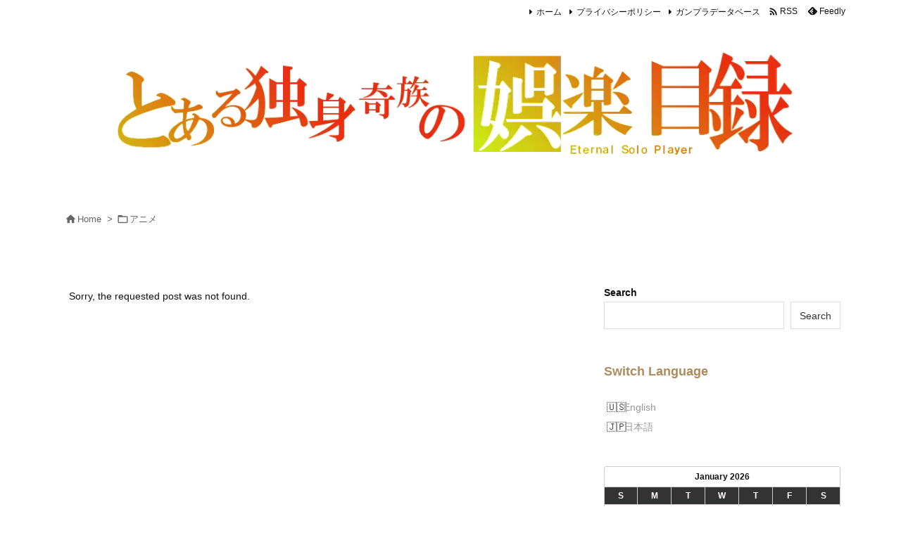

--- FILE ---
content_type: text/html; charset=utf-8
request_url: https://www.google.com/recaptcha/api2/aframe
body_size: 267
content:
<!DOCTYPE HTML><html><head><meta http-equiv="content-type" content="text/html; charset=UTF-8"></head><body><script nonce="n3VMrhSuDcfPP2iv_WLvAg">/** Anti-fraud and anti-abuse applications only. See google.com/recaptcha */ try{var clients={'sodar':'https://pagead2.googlesyndication.com/pagead/sodar?'};window.addEventListener("message",function(a){try{if(a.source===window.parent){var b=JSON.parse(a.data);var c=clients[b['id']];if(c){var d=document.createElement('img');d.src=c+b['params']+'&rc='+(localStorage.getItem("rc::a")?sessionStorage.getItem("rc::b"):"");window.document.body.appendChild(d);sessionStorage.setItem("rc::e",parseInt(sessionStorage.getItem("rc::e")||0)+1);localStorage.setItem("rc::h",'1769608730075');}}}catch(b){}});window.parent.postMessage("_grecaptcha_ready", "*");}catch(b){}</script></body></html>